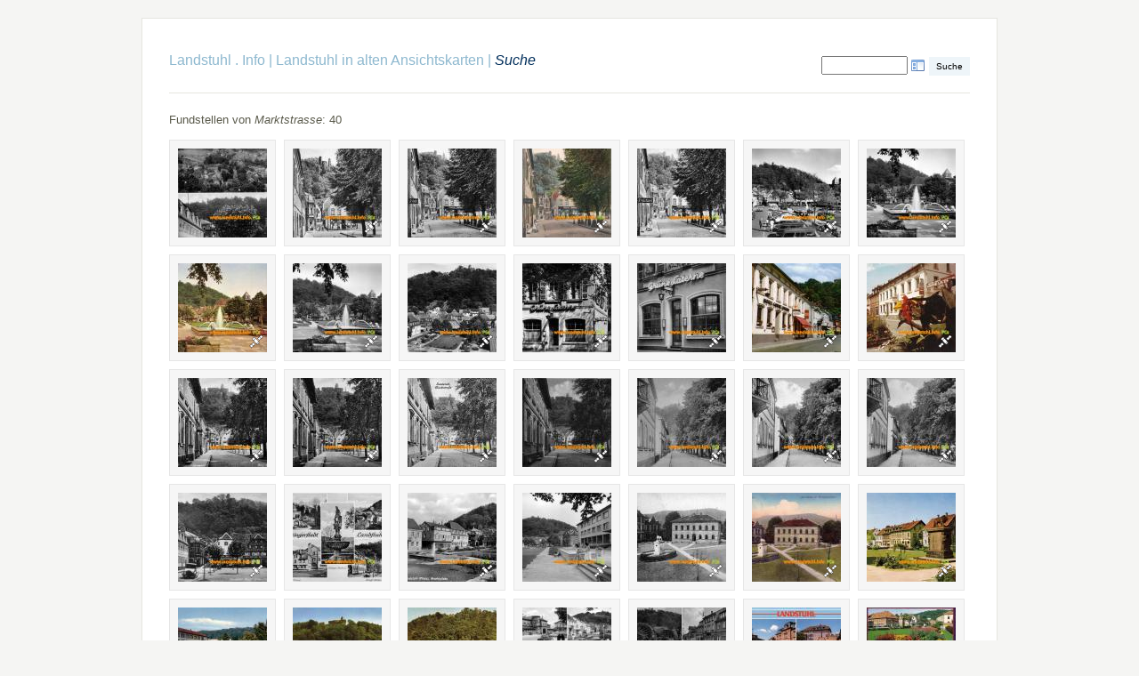

--- FILE ---
content_type: text/html; charset=UTF-8
request_url: https://landstuhl.info/PCs/page/search/tags/Marktstrasse/
body_size: 4937
content:
<!DOCTYPE html>
<html>
 <head>
  <link rel="shortcut icon" type="image/x-icon" href="/PCs/URH_icon.ico">
  	<script type="text/javascript" src="/PCs/zp-core/js/jquery.js"></script>
		<script type="text/javascript" src="/PCs/zp-core/js/jquery.pagination.js"></script>
	<script type="text/javascript">
		function pageselectCallback(page_index, jq) {
			var items_per_page = 10;
			var max_elem = Math.min((page_index + 1) * items_per_page, $('#comments div.comment').length);
			var newcontent = '';
			for (var i = page_index * items_per_page; i < max_elem; i++) {
				newcontent += '<div class="comment">' + $('#comments div.comment:nth-child(' + (i + 1) + ')').html() + '</div>';
			}
			$('#Commentresult').html(newcontent);
			return false;
		}
		function initPagination() {
			var startPage;
			if (Comm_ID_found) {
				startPage = Math.ceil(current_comment_N /10) - 1;
			} else {
				startPage = 0;
			}
			var num_entries = $('#comments div.comment').length;
			if (num_entries) {
				$(".Pagination").pagination(num_entries, {
					prev_text: "zurück",
					next_text: "weiter",
					callback: pageselectCallback,
					load_first_page: true,
					items_per_page:10, // Show only one item per page
					current_page: startPage
				});
			}
		}
		$(document).ready(function() {
			current_comment_N = $('.comment h4').index($(addrBar_hash)) + 1;
			initPagination();
			if (Comm_ID_found) {
				$(addrBar_hash).scrollToMe();
			}
		});
		var current_comment_N, addrBar_hash = window.location.hash, Comm_ID_found = !addrBar_hash.search(/#zp_comment_id_/);
		jQuery.fn.extend({
			scrollToMe: function() {
				var x = jQuery(this).offset().top - 10;
				jQuery('html,body').animate({scrollTop: x}, 400);
			}});
	</script>
	<meta http-equiv="Cache-control" content="no-cache">
<meta http-equiv="pragma" content="no-cache">
<meta name="keywords" content="">
<meta name="description" content="">
<meta name="revisit-after" content="10 Days">
<meta name="expires" content="Mon, 19 Jan 2026 10:12:56 +0100 GMT">
<link rel="canonical" href="https://landstuhl.info/PCs/page/search/">
  <title>Suche | Landstuhl in alten Ansichtskarten | Landstuhl . Info</title>
  <meta charset="UTF-8">
  <link rel="stylesheet" href="/PCs/themes/Ulli/styles/light.css" type="text/css" />
  <link rel="stylesheet" href="/PCs/themes/Ulli/common.css" type="text/css" />
  <meta name="robots" content="noindex,follow,noarchive,noimageindex">
  <link rel="canonical" href="https://landstuhl.info/PCs/">
  <meta name="pinterest" content="nopin" description = "Sorry, you can't Pin from my website!">
  <meta name="viewport" width="800">
  <meta property="fb:pages" content="554802554681514"> 
 </head>
 <body>
  <div id="main">
   <div id="gallerytitle">
		<script type="text/javascript" src="/PCs/zp-core/js/admin.js"></script>
			<div id="search">
		<!-- search form -->
		<form method="post" action="/PCs/page/search/" id="search_form">
			<script type="text/javascript">
			// <!-- <![CDATA[
			var within = 0;
			function search_(way) {
				within = way;
				if (way) {
					$('#search_submit').attr('title', 'Suche innerhalb bisheriger Treffer');
				} else {
					lastsearch = '';
					$('#search_submit').attr('title', 'Suche');
				}
				$('#search_input').val('');
			}
			$('#search_form').submit(function() {
				if (within) {
					var newsearch = $.trim($('#search_input').val());
					if (newsearch.substring(newsearch.length - 1) == ',') {
						newsearch = newsearch.substr(0, newsearch.length - 1);
					}
					if (newsearch.length > 0) {
						$('#search_input').val('(Marktstrasse) AND (' + newsearch + ')');
					} else {
						$('#search_input').val('Marktstrasse');
					}
				}
				return true;
			});
    $(document).ready(function() {
      $( $("#checkall_searchfields") ).on( "click", function() {
        $("#searchextrashow :checkbox").prop("checked", $("#checkall_searchfields").prop("checked") );
      });
    });
			// ]]> -->
			</script>
						<div>
				<span class="tagSuggestContainer">
					<input type="text" name="words" value="" id="search_input" size="10" />
				</span>
									<a class="toggle_searchextrashow" href="#"><img src="/PCs/zp-core/images/searchfields_icon.png" title="Sucheinstellungen" alt="Felder" id="searchfields_icon" /></a>
					<script>
						$(".toggle_searchextrashow").click(function(event) {
							event.preventDefault();
							$("#searchextrashow").toggle();
						});
					</script>
								<input type="submit" value="Suche" title="Suche" class="button buttons" id="search_submit"  data-role="none" />
								<br />
									<div style="display:none;" id="searchextrashow">
													<label>
								<input type="radio" name="search_within" id="search_within-1" value="1" onclick="search_(1);" />
								Innerhalb							</label>
							<label>
								<input type="radio" name="search_within" id="search_within-0" value="1" checked="checked" onclick="search_(0);" />
								Neu							</label>
														<ul>
        <li><label><input type="checkbox" name="checkall_searchfields" id="checkall_searchfields" checked="checked">* Alle aus-/abwählen *</label></li>
								<li><label><input id="SEARCH_desc" name="SEARCH_desc" type="checkbox" value="desc"  /> Beschreibung</label></li>
<li><label><input id="SEARCH_filename" name="SEARCH_filename" type="checkbox" value="filename"  /> Datei-/Ordnername</label></li>
<li><label><input id="SEARCH_tags" name="SEARCH_tags" type="checkbox" checked="checked"  value="tags"  /> Schlagwörter</label></li>
<li><label><input id="SEARCH_title" name="SEARCH_title" type="checkbox" value="title"  /> Titel</label></li>
							</ul>
												</div>
								</div>
		</form>
	</div><!-- end of search form -->
	 <h2><span>
<a href="https://landstuhl.info" title="Zurück zur Hauptseite">Landstuhl . Info</a><span class="aftertext"> | </span> <a href="/PCs/" title="Gallery Index">Landstuhl in alten Ansichtskarten</a> | </span>
<em>Suche</em>    </h2>
   </div>
   <div id="padbox">
<p>Fundstellen von <em>Marktstrasse</em>: 40</p> <div id="albums">
 </div>
 <div id="images">
 <div class="image"><div class="imagethumb"><a target='_top' href="/PCs/URH08170" title="Hotel Sickinger Hof"><!--IMAGE--><!--uiui--><!--size--><!--WMlandstuhl_info_PC--><span class="flag_thumbnail" style="position:relative; display:block;">
<img alt="Hotel Sickinger Hof" title="Hotel Sickinger Hof" loading="lazy" src="/PCs/cache/Landstuhl/0a91c3a34decf48c8bbe520f4533fef62737d92d.1021_URH_thumb_cw998_ch998_cx24_cy319_landstuhl_info_PC.jpg?cached=1673745144" width="100" height="100" />
</span>
</a></div></div>
 <div class="image"><div class="imagethumb"><a target='_top' href="/PCs/URH08018" title="Marktstrasse"><!--IMAGE--><!--uiui--><!--size--><!--WMlandstuhl_info_PC--><span class="flag_thumbnail" style="position:relative; display:block;">
<img alt="Marktstrasse" title="Marktstrasse" loading="lazy" src="/PCs/cache/Landstuhl/1dc970bf72dbee57573a49d43f38df501a9cb1a0.1002_URH_thumb_cw1025_ch1025_cy284_landstuhl_info_PC.jpg?cached=1682322770" width="100" height="100" />
<img src="/PCs/zp-core/zp-extensions/flag_thumbnail/GPS.png" class="imageasflag" alt="" style="position: absolute;bottom: 4px;right: 4px;"/>
</span>
</a></div></div>
 <div class="image"><div class="imagethumb"><a target='_top' href="/PCs/URH01282" title="Marktstrasse"><!--IMAGE--><!--uiui--><!--size--><!--WMlandstuhl_info_PC--><span class="flag_thumbnail" style="position:relative; display:block;">
<img alt="Marktstrasse" title="Marktstrasse" loading="lazy" src="/PCs/cache/Landstuhl/bcb573aae763ed82b98c6784ce33159cfc6b4a37.0160_URH_thumb_cw1038_ch1038_cy366_landstuhl_info_PC.jpg?cached=1682322771" width="100" height="100" />
<img src="/PCs/zp-core/zp-extensions/flag_thumbnail/GPS.png" class="imageasflag" alt="" style="position: absolute;bottom: 4px;right: 4px;"/>
</span>
</a></div></div>
 <div class="image"><div class="imagethumb"><a target='_top' href="/PCs/URH08514" title="Marktstrasse"><!--IMAGE--><!--uiui--><!--size--><!--WMlandstuhl_info_PC--><span class="flag_thumbnail" style="position:relative; display:block;">
<img alt="Marktstrasse" title="Marktstrasse" loading="lazy" src="/PCs/cache/Landstuhl/b8bc55160166c09d7d18432f6411d6747bc2f647.1064_URH_thumb_cw1044_ch1044_cy363_landstuhl_info_PC.jpg?cached=1674656157" width="100" height="100" />
<img src="/PCs/zp-core/zp-extensions/flag_thumbnail/GPS.png" class="imageasflag" alt="" style="position: absolute;bottom: 4px;right: 4px;"/>
</span>
</a></div></div>
 <div class="image"><div class="imagethumb"><a target='_top' href="/PCs/URH0410" title="Marktstraße"><!--IMAGE--><!--uiui--><!--size--><!--WMlandstuhl_info_PC--><span class="flag_thumbnail" style="position:relative; display:block;">
<img alt="Marktstraße" title="Marktstraße" loading="lazy" src="/PCs/cache/Landstuhl/7ec36cb508db57423d704f4329a1ae852b73a960.0051_URH_thumb_cw1028_ch1028_cy352_landstuhl_info_PC.jpg?cached=1682322770" width="100" height="100" />
<img src="/PCs/zp-core/zp-extensions/flag_thumbnail/GPS.png" class="imageasflag" alt="" style="position: absolute;bottom: 4px;right: 4px;"/>
</span>
</a></div></div>
 <div class="image"><div class="imagethumb"><a target='_top' href="/PCs/URH03282" title="Marktplatz"><!--IMAGE--><!--uiui--><!--size--><!--WMlandstuhl_info_PC--><span class="flag_thumbnail" style="position:relative; display:block;">
<img alt="Marktplatz" title="Marktplatz" loading="lazy" src="/PCs/cache/Landstuhl/2dd8000524693aa437cd86337ea97c7f5312bf0d.0410_URH_thumb_cw1024_ch1024_cx142_landstuhl_info_PC.jpg?cached=1674656159" width="100" height="100" />
<img src="/PCs/zp-core/zp-extensions/flag_thumbnail/GPS.png" class="imageasflag" alt="" style="position: absolute;bottom: 4px;right: 4px;"/>
</span>
</a></div></div>
 <div class="image"><div class="imagethumb"><a target='_top' href="/PCs/URH04378" title="Markt"><!--IMAGE--><!--uiui--><!--size--><!--WMlandstuhl_info_PC--><span class="flag_thumbnail" style="position:relative; display:block;">
<img alt="Markt" title="Markt" loading="lazy" src="/PCs/cache/Landstuhl/32c9ded51f39694f91bba7582066a564e8f165d7.0547_URH_thumb_cw1030_ch1030_cx474_landstuhl_info_PC.jpg?cached=1674656159" width="100" height="100" />
<img src="/PCs/zp-core/zp-extensions/flag_thumbnail/GPS.png" class="imageasflag" alt="" style="position: absolute;bottom: 4px;right: 4px;"/>
</span>
</a></div></div>
 <div class="image"><div class="imagethumb"><a target='_top' href="/PCs/URH0474" title="Marktplatz"><!--IMAGE--><!--uiui--><!--size--><!--WMlandstuhl_info_PC--><span class="flag_thumbnail" style="position:relative; display:block;">
<img alt="Marktplatz" title="Marktplatz" loading="lazy" src="/PCs/cache/Landstuhl/e61c48779a4844b2eb1caef97206c738dfc07fab.0059_URH_thumb_cw1235_ch1235_cx517_landstuhl_info_PC.jpg?cached=1673745205" width="100" height="100" />
<img src="/PCs/zp-core/zp-extensions/flag_thumbnail/GPS.png" class="imageasflag" alt="" style="position: absolute;bottom: 4px;right: 4px;"/>
</span>
</a></div></div>
 <div class="image"><div class="imagethumb"><a target='_top' href="/PCs/URH04394" title="Markt"><!--IMAGE--><!--uiui--><!--size--><!--WMlandstuhl_info_PC--><span class="flag_thumbnail" style="position:relative; display:block;">
<img alt="Markt" title="Markt" loading="lazy" src="/PCs/cache/Landstuhl/207b9ee6f36bdad60b98a308e5f67004f5e57608.0549_URH_thumb_cw1235_ch1235_cx367_landstuhl_info_PC.jpg?cached=1674656159" width="100" height="100" />
<img src="/PCs/zp-core/zp-extensions/flag_thumbnail/GPS.png" class="imageasflag" alt="" style="position: absolute;bottom: 4px;right: 4px;"/>
</span>
</a></div></div>
 <div class="image"><div class="imagethumb"><a target='_top' href="/PCs/URH01786" title="Landstuhl/Pfalz"><!--IMAGE--><!--uiui--><!--size--><!--WMlandstuhl_info_PC--><span class="flag_thumbnail" style="position:relative; display:block;">
<img alt="Landstuhl/Pfalz" title="Landstuhl/Pfalz" loading="lazy" src="/PCs/cache/Landstuhl/29ecb0d67fd0396613f46022924407650a8fad1a.0223_URH_thumb_cw1015_ch1015_cx507_landstuhl_info_PC.jpg?cached=1682322967" width="100" height="100" />
<img src="/PCs/zp-core/zp-extensions/flag_thumbnail/GPS.png" class="imageasflag" alt="" style="position: absolute;bottom: 4px;right: 4px;"/>
</span>
</a></div></div>
 <div class="image"><div class="imagethumb"><a target='_top' href="/PCs/URH0610" title="Grüne Laterne"><!--IMAGE--><!--uiui--><!--size--><!--WMlandstuhl_info_PC--><span class="flag_thumbnail" style="position:relative; display:block;">
<img alt="Grüne Laterne" title="Grüne Laterne" loading="lazy" src="/PCs/cache/Landstuhl/dd3b3af6da18070f5287797d2c0a61e6df0c3cd9.0076_URH_thumb_cw1033_ch1033_cy474_landstuhl_info_PC.jpg?cached=1673745144" width="100" height="100" />
<img src="/PCs/zp-core/zp-extensions/flag_thumbnail/GPS.png" class="imageasflag" alt="" style="position: absolute;bottom: 4px;right: 4px;"/>
</span>
</a></div></div>
 <div class="image"><div class="imagethumb"><a target='_top' href="/PCs/URH08186" title="Gasthaus &#039;Grüne Laterne&#039;"><!--IMAGE--><!--uiui--><!--size--><!--WMlandstuhl_info_PC--><span class="flag_thumbnail" style="position:relative; display:block;">
<img alt="Gasthaus &#039;Grüne Laterne&#039;" title="Gasthaus &#039;Grüne Laterne&#039;" loading="lazy" src="/PCs/cache/Landstuhl/38ec6b4df5a1670de6d08aed708c2c1dfa881427.1023_URH_thumb_cw973_ch973_cx47_cy445_landstuhl_info_PC.jpg?cached=1673745144" width="100" height="100" />
<img src="/PCs/zp-core/zp-extensions/flag_thumbnail/GPS.png" class="imageasflag" alt="" style="position: absolute;bottom: 4px;right: 4px;"/>
</span>
</a></div></div>
 <div class="image"><div class="imagethumb"><a target='_top' href="/PCs/URH0602" title="Am Alten Markt"><!--IMAGE--><!--uiui--><!--size--><!--WMlandstuhl_info_PC--><span class="flag_thumbnail" style="position:relative; display:block;">
<img alt="Am Alten Markt" title="Am Alten Markt" loading="lazy" src="/PCs/cache/Landstuhl/1ad48473ac57f8e932640cf31c8c649d4e865956.0075_URH_thumb_cw1202_ch1202_cx135_landstuhl_info_PC.jpg?cached=1673745144" width="100" height="100" />
<img src="/PCs/zp-core/zp-extensions/flag_thumbnail/GPS.png" class="imageasflag" alt="" style="position: absolute;bottom: 4px;right: 4px;"/>
</span>
</a></div></div>
 <div class="image"><div class="imagethumb"><a target='_top' href="/PCs/URH08330" title="Am Alten Markt"><!--IMAGE--><!--uiui--><!--size--><!--WMlandstuhl_info_PC--><span class="flag_thumbnail" style="position:relative; display:block;">
<img alt="Am Alten Markt" title="Am Alten Markt" loading="lazy" src="/PCs/cache/Landstuhl/2e7f0f74fc88ae47a47ffd5cd0142d0a84cdfefe.1041_URH_thumb_cw1217_ch1217_cx445_landstuhl_info_PC.jpg?cached=1673745145" width="100" height="100" />
<img src="/PCs/zp-core/zp-extensions/flag_thumbnail/GPS.png" class="imageasflag" alt="" style="position: absolute;bottom: 4px;right: 4px;"/>
</span>
</a></div></div>
 <div class="image"><div class="imagethumb"><a target='_top' href="/PCs/URH0490" title="Adolf-Hitler-Platz"><!--IMAGE--><!--uiui--><!--size--><!--WMlandstuhl_info_PC--><span class="flag_thumbnail" style="position:relative; display:block;">
<img alt="Adolf-Hitler-Platz" title="Adolf-Hitler-Platz" loading="lazy" src="/PCs/cache/Landstuhl/c1a943bd51a2f3437fde0a0616a8a96c79069d7e.0061_URH_thumb_cw966_ch966_cx152_cy37_landstuhl_info_PC.jpg?cached=1734118421" width="100" height="100" />
<img src="/PCs/zp-core/zp-extensions/flag_thumbnail/GPS.png" class="imageasflag" alt="" style="position: absolute;bottom: 4px;right: 4px;"/>
</span>
</a></div></div>
 <div class="image"><div class="imagethumb"><a target='_top' href="/PCs/URH012370" title="Adolf Hitler Platz"><!--IMAGE--><!--uiui--><!--size--><!--WMlandstuhl_info_PC--><span class="flag_thumbnail" style="position:relative; display:block;">
<img alt="Adolf Hitler Platz" title="Adolf Hitler Platz" loading="lazy" src="/PCs/cache/Landstuhl/d930e59b538860b0fc19343974dadf7716ce85b0.1546_URH_thumb_cw938_ch938_cx173_cy25_landstuhl_info_PC.jpg?cached=1764217130" width="100" height="100" />
<img src="/PCs/zp-core/zp-extensions/flag_thumbnail/GPS.png" class="imageasflag" alt="" style="position: absolute;bottom: 4px;right: 4px;"/>
</span>
</a></div></div>
 <div class="image"><div class="imagethumb"><a target='_top' href="/PCs/URH05706" title="Marktstraße"><!--IMAGE--><!--uiui--><!--size--><!--WMlandstuhl_info_PC--><span class="flag_thumbnail" style="position:relative; display:block;">
<img alt="Marktstraße" title="Marktstraße" loading="lazy" src="/PCs/cache/Landstuhl/f97bdd3f3eb5d86ac24617a64716575533931950.0713_URH_thumb_cw1024_ch1024_cx293_landstuhl_info_PC.jpg?cached=1682322770" width="100" height="100" />
<img src="/PCs/zp-core/zp-extensions/flag_thumbnail/GPS.png" class="imageasflag" alt="" style="position: absolute;bottom: 4px;right: 4px;"/>
</span>
</a></div></div>
 <div class="image"><div class="imagethumb"><a target='_top' href="/PCs/URH07154" title="Marktstrasse"><!--IMAGE--><!--uiui--><!--size--><!--WMlandstuhl_info_PC--><span class="flag_thumbnail" style="position:relative; display:block;">
<img alt="Marktstrasse" title="Marktstrasse" loading="lazy" src="/PCs/cache/Landstuhl/55e81d2682aefeab39c34412a9569315d4929264.0894_URH_thumb_cw977_ch977_cx292_cy24_landstuhl_info_PC.jpg?cached=1674656158" width="100" height="100" />
<img src="/PCs/zp-core/zp-extensions/flag_thumbnail/GPS.png" class="imageasflag" alt="" style="position: absolute;bottom: 4px;right: 4px;"/>
</span>
</a></div></div>
 <div class="image"><div class="imagethumb"><a target='_top' href="/PCs/URH07834" title="Landstuhl"><!--IMAGE--><!--uiui--><!--size--><!--WMlandstuhl_info_PC--><span class="flag_thumbnail" style="position:relative; display:block;">
<img alt="Landstuhl" title="Landstuhl" loading="lazy" src="/PCs/cache/Landstuhl/1d6b2b3df5a19be6c4cb0f5b5d6609584257e98f.0979_URH_thumb_cw946_ch946_cx169_cy48_landstuhl_info_PC.jpg?cached=1682322770" width="100" height="100" />
<img src="/PCs/zp-core/zp-extensions/flag_thumbnail/GPS.png" class="imageasflag" alt="" style="position: absolute;bottom: 4px;right: 4px;"/>
</span>
</a></div></div>
 <div class="image"><div class="imagethumb"><a target='_top' href="/PCs/URH0458" title="Marktstrasse"><!--IMAGE--><!--uiui--><!--size--><!--WMlandstuhl_info_PC--><span class="flag_thumbnail" style="position:relative; display:block;">
<img alt="Marktstrasse" title="Marktstrasse" loading="lazy" src="/PCs/cache/Landstuhl/c0310ef9c2ab3ac146a942652ade07e115cc970b.0057_URH_thumb_cw929_ch929_cx204_cy57_landstuhl_info_PC.jpg?cached=1682322770" width="100" height="100" />
<img src="/PCs/zp-core/zp-extensions/flag_thumbnail/GPS.png" class="imageasflag" alt="" style="position: absolute;bottom: 4px;right: 4px;"/>
</span>
</a></div></div>
 <div class="image"><div class="imagethumb"><a target='_top' href="/PCs/URH010410" title="Marktstraße"><!--IMAGE--><!--uiui--><!--size--><!--WMlandstuhl_info_PC--><span class="flag_thumbnail" style="position:relative; display:block;">
<img alt="Marktstraße" title="Marktstraße" loading="lazy" src="/PCs/cache/Landstuhl/37fc8fca8744583cc3d51039ffa45e747543c202.1301_URH_thumb_cw918_ch918_cx232_cy46_landstuhl_info_PC.jpg?cached=1673627791" width="100" height="100" />
<img src="/PCs/zp-core/zp-extensions/flag_thumbnail/GPS.png" class="imageasflag" alt="" style="position: absolute;bottom: 4px;right: 4px;"/>
</span>
</a></div></div>
 <div class="image"><div class="imagethumb"><a target='_top' href="/PCs/URH01426" title="Adolf-Hitler-Platz"><!--IMAGE--><!--uiui--><!--size--><!--WMlandstuhl_info_PC--><span class="flag_thumbnail" style="position:relative; display:block;">
<img alt="Adolf-Hitler-Platz" title="Adolf-Hitler-Platz" loading="lazy" src="/PCs/cache/Landstuhl/a218b49c5d0248ee293692b8d06abd4c89dc9750.0178_URH_thumb_cw980_ch980_cx425_cy37_landstuhl_info_PC.jpg?cached=1674656158" width="100" height="100" />
<img src="/PCs/zp-core/zp-extensions/flag_thumbnail/GPS.png" class="imageasflag" alt="" style="position: absolute;bottom: 4px;right: 4px;"/>
</span>
</a></div></div>
 <div class="image"><div class="imagethumb"><a target='_top' href="/PCs/URH04178" title="Die Sickingerstadt Landstuhl"><!--IMAGE--><!--uiui--><!--size--><!--WMlandstuhl_info_PC--><span class="flag_thumbnail" style="position:relative; display:block;">
<img alt="Die Sickingerstadt Landstuhl" title="Die Sickingerstadt Landstuhl" loading="lazy" src="/PCs/cache/Landstuhl/1541efd5ad35ca6f166c5d55865ba2b7f1a4b48e.0522_URH_thumb_cw1005_ch1005_cx317_cy12_landstuhl_info_PC.jpg?cached=1674656156" width="100" height="100" />
</span>
</a></div></div>
 <div class="image"><div class="imagethumb"><a target='_top' href="/PCs/URH0850" title="Marktplatz"><!--IMAGE--><!--uiui--><!--size--><!--WMlandstuhl_info_PC--><span class="flag_thumbnail" style="position:relative; display:block;">
<img alt="Marktplatz" title="Marktplatz" loading="lazy" src="/PCs/cache/Landstuhl/e140af71e525e9ca612fd29e2b6fba3e6605a195.0106_URH_thumb_cw1012_ch1012_cx102_cy16_landstuhl_info_PC.jpg?cached=1675209074" width="100" height="100" />
<img src="/PCs/zp-core/zp-extensions/flag_thumbnail/GPS.png" class="imageasflag" alt="" style="position: absolute;bottom: 4px;right: 4px;"/>
</span>
</a></div></div>
 <div class="image"><div class="imagethumb"><a target='_top' href="/PCs/URH08810" title="Landstuhl - Markt"><!--IMAGE--><!--uiui--><!--size--><!--WMlandstuhl_info_PC--><span class="flag_thumbnail" style="position:relative; display:block;">
<img alt="Landstuhl - Markt" title="Landstuhl - Markt" loading="lazy" src="/PCs/cache/Landstuhl/f2e22f5d9f222ba59f29b7fcf95724e8193573ad.1101_URH_thumb_cw1021_ch1021_cx400_landstuhl_info_PC.jpg?cached=1675209073" width="100" height="100" />
<img src="/PCs/zp-core/zp-extensions/flag_thumbnail/GPS.png" class="imageasflag" alt="" style="position: absolute;bottom: 4px;right: 4px;"/>
</span>
</a></div></div>
 <div class="image"><div class="imagethumb"><a target='_top' href="/PCs/URH0522" title="Marktplatz mit Kriegerdenkmal"><!--IMAGE--><!--uiui--><!--size--><!--WMlandstuhl_info_PC--><span class="flag_thumbnail" style="position:relative; display:block;">
<img alt="Marktplatz mit Kriegerdenkmal" title="Marktplatz mit Kriegerdenkmal" loading="lazy" src="/PCs/cache/Landstuhl/346d66df225dfda4808fb4cdd8b64a65db55b006.0065_URH_thumb_cw955_ch955_cx133_cy64_landstuhl_info_PC.jpg?cached=1682322966" width="100" height="100" />
<img src="/PCs/zp-core/zp-extensions/flag_thumbnail/GPS.png" class="imageasflag" alt="" style="position: absolute;bottom: 4px;right: 4px;"/>
</span>
</a></div></div>
 <div class="image"><div class="imagethumb"><a target='_top' href="/PCs/URH010786" title="Marktplatz mit Kriegerdenkmal"><!--IMAGE--><!--uiui--><!--size--><!--WMlandstuhl_info_PC--><span class="flag_thumbnail" style="position:relative; display:block;">
<img alt="Marktplatz mit Kriegerdenkmal" title="Marktplatz mit Kriegerdenkmal" loading="lazy" src="/PCs/cache/Landstuhl/d5ee3f2253048ccdb46f4622296dc0fb9e641094.1348_URH_thumb_cw1029_ch1029_cx242_landstuhl_info_PC.jpg?cached=1674656158" width="100" height="100" />
<img src="/PCs/zp-core/zp-extensions/flag_thumbnail/GPS.png" class="imageasflag" alt="" style="position: absolute;bottom: 4px;right: 4px;"/>
</span>
</a></div></div>
 <div class="image"><div class="imagethumb"><a target='_top' href="/PCs/URH01402" title="Am Alten Markt"><!--IMAGE--><!--uiui--><!--size--><!--WMlandstuhl_info_PC--><span class="flag_thumbnail" style="position:relative; display:block;">
<img alt="Am Alten Markt" title="Am Alten Markt" loading="lazy" src="/PCs/cache/Landstuhl/4d0cf43a8277908d4215d4257efadb7ed6e6a01f.0175_URH_thumb_cw1227_ch1227_cx410_landstuhl_info_PC.jpg?cached=1672831854" width="100" height="100" />
<img src="/PCs/zp-core/zp-extensions/flag_thumbnail/GPS.png" class="imageasflag" alt="" style="position: absolute;bottom: 4px;right: 4px;"/>
</span>
</a></div></div>
 <div class="image"><div class="imagethumb"><a target='_top' href="/PCs/URH02538" title="Am Alten Markt"><!--IMAGE--><!--uiui--><!--size--><!--WMlandstuhl_info_PC--><span class="flag_thumbnail" style="position:relative; display:block;">
<img alt="Am Alten Markt" title="Am Alten Markt" loading="lazy" src="/PCs/cache/Landstuhl/387c7e34399ba42c1e3d5de5b3457aa98dcc309b.0317_URH_thumb_cw1208_ch1208_landstuhl_info_PC.jpg?cached=1673745205" width="100" height="100" />
<img src="/PCs/zp-core/zp-extensions/flag_thumbnail/GPS.png" class="imageasflag" alt="" style="position: absolute;bottom: 4px;right: 4px;"/>
</span>
</a></div></div>
 <div class="image"><div class="imagethumb"><a target='_top' href="/PCs/URH0954" title="Landstuhl"><!--IMAGE--><!--uiui--><!--size--><!--WMlandstuhl_info_PC--><span class="flag_thumbnail" style="position:relative; display:block;">
<img alt="Landstuhl" title="Landstuhl" loading="lazy" src="/PCs/cache/Landstuhl/a51348da19a95ae2a3f874da11a0dd1c9efb5ee2.0119_URH_thumb_cw1214_ch1214_cx194_landstuhl_info_PC.jpg?cached=1682322977" width="100" height="100" />
<img src="/PCs/zp-core/zp-extensions/flag_thumbnail/GPS.png" class="imageasflag" alt="" style="position: absolute;bottom: 4px;right: 4px;"/>
</span>
</a></div></div>
 <div class="image"><div class="imagethumb"><a target='_top' href="/PCs/URH03026" title="Landstuhl"><!--IMAGE--><!--uiui--><!--size--><!--WMlandstuhl_info_PC--><span class="flag_thumbnail" style="position:relative; display:block;">
<img alt="Landstuhl" title="Landstuhl" loading="lazy" src="/PCs/cache/Landstuhl/313733b1a3c8a92ce783540d1c3acbb3e7662c9d.0378_URH_thumb_cw1221_ch1221_cx353_landstuhl_info_PC.jpg?cached=1682322977" width="100" height="100" />
<img src="/PCs/zp-core/zp-extensions/flag_thumbnail/GPS.png" class="imageasflag" alt="" style="position: absolute;bottom: 4px;right: 4px;"/>
</span>
</a></div></div>
 <div class="image"><div class="imagethumb"><a target='_top' href="/PCs/URH04330" title="Grüße aus Landstuhl"><!--IMAGE--><!--uiui--><!--size--><!--WMlandstuhl_info_PC--><span class="flag_thumbnail" style="position:relative; display:block;">
<img alt="Grüße aus Landstuhl" title="Grüße aus Landstuhl" loading="lazy" src="/PCs/cache/Landstuhl/96dc4a01eebcdb09b0e919d3c3f9b562ab1b6480.0541_URH_thumb_cw1052_ch1052_cx310_landstuhl_info_PC.jpg?cached=1664784434" width="100" height="100" />
</span>
</a></div></div>
 <div class="image"><div class="imagethumb"><a target='_top' href="/PCs/URH06282" title="Gasthaus zum Goldenen Hahn"><!--IMAGE--><!--uiui--><!--size--><!--WMlandstuhl_info_PC--><span class="flag_thumbnail" style="position:relative; display:block;">
<img alt="Gasthaus zum Goldenen Hahn" title="Gasthaus zum Goldenen Hahn" loading="lazy" src="/PCs/cache/Landstuhl/f91959d8d40cd78703b9f82a00e1586fc7dec164.0785_URH_thumb_cw983_ch983_cx319_cy33_landstuhl_info_PC.jpg?cached=1664784434" width="100" height="100" />
</span>
</a></div></div>
 <div class="image"><div class="imagethumb"><a target='_top' href="/PCs/URH04082" title="Landstuhl"><!--IMAGE--><!--uiui--><!--size--><!--WMlandstuhl_info_PC--><span class="flag_thumbnail" style="position:relative; display:block;">
<img alt="Landstuhl" title="Landstuhl" loading="lazy" src="/PCs/cache/Landstuhl/949d55423ec859dadb0da366a249dd49e6dc329c.0510_URH_thumb_cw1223_ch1223_cx262_landstuhl_info_PC.jpg?cached=1668063514" width="100" height="100" />
</span>
</a></div></div>
 <div class="image"><div class="imagethumb"><a target='_top' href="/PCs/URH0890" title="Landstuhl"><!--IMAGE--><!--uiui--><!--size--><!--WMlandstuhl_info_PC--><span class="flag_thumbnail" style="position:relative; display:block;">
<img alt="Landstuhl" title="Landstuhl" loading="lazy" src="/PCs/cache/Landstuhl/c613747b2ba8cb4755c5dc27a7347eff4655e519.0111_URH_thumb_cw1109_ch1109_cx61_cy48_landstuhl_info_PC.jpg?cached=1667850757" width="100" height="100" />
</span>
</a></div></div>
 </div>
 <br class="clearall" />
		<div  class="pagelist">
			<ul class="pagelist">
									<li class="prev">
													<span class="disabledlink">« zurück</span>
												</li>
										<li class="current">
								1					</li>
										<li>
						<a href="/PCs/page/search/tags/Marktstrasse/2/" title="Seite 2">2</a>					</li>
										<li class="next">
						<a href="/PCs/page/search/tags/Marktstrasse/2/" title="Nächste Seite">weiter »</a>					</li>
								</ul>
		</div>
		 </div>
 </div>
 <div id="credit">
<a href="/PCs/page/archive/"  title="Archiv">Archiv</a> </div>
 </body>
</html>
<!-- zenphoto version 1.5.9 -->
<!-- Zenphoto-Skript-Ausführung end:0,0906 Sekunden -->
